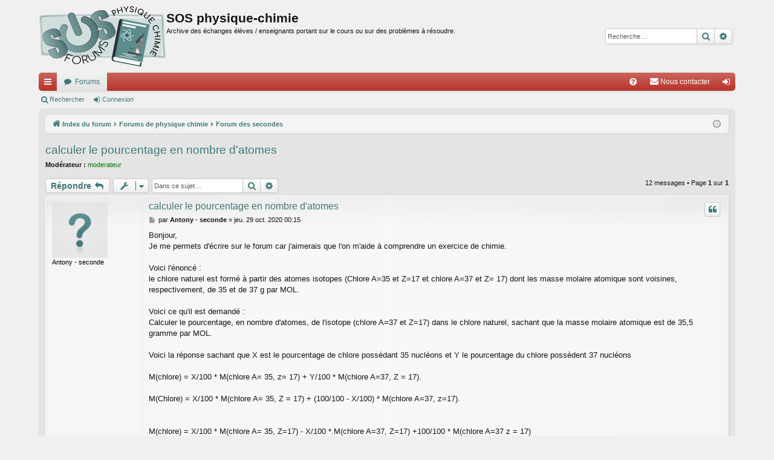

--- FILE ---
content_type: text/html; charset=UTF-8
request_url: https://sosphysique.ac-poitiers.fr/viewtopic.php?p=49414&sid=7eee5ef14ceca70e68f4ee61bf93fbdc
body_size: 44567
content:
<!DOCTYPE html>
<html dir="ltr" lang="fr">
<head>
<meta charset="utf-8" />
<meta http-equiv="X-UA-Compatible" content="IE=edge" />
<meta name="viewport" content="width=device-width, initial-scale=1" />

<title>calculer le pourcentage en nombre d'atomes - SOS physique-chimie</title>





	<link rel="canonical" href="https://sosphysique.ac-poitiers.fr/viewtopic.php?t=7884">


<link href="./assets/css/font-awesome.min.css?assets_version=41" rel="stylesheet">
<link href="./styles/sosphysique/theme/stylesheet.css?assets_version=41" rel="stylesheet">




<!--[if lte IE 9]>
	<link href="./styles/sosphysique/theme/tweaks.css?assets_version=41" rel="stylesheet">
<![endif]-->




<script type="text/javascript" src="https://cdn.mathjax.org/mathjax/latest/MathJax.js?config=TeX-AMS_HTML"></script><!-- APM + -->
<script>
function addLoadEvent(func) {  /* APM + */ 
	var oldonload=window.onload; 
	if(typeof window.onload!='function') { 
		window.onload=func; 
	} else { 
		window.onload=function() { 
			if(oldonload) { 
				oldonload(); 
			} 
			func(); 
		} 
	} 
}
// chargement dynamique une seule fois du script APM +
var loadedScript=new Array();
function ap_loadscript(url) {
	if(loadedScript.indexOf(url)==-1) {
		loadedScript.push(url);
		var e=document.createElement("script");
		e.src=url;
		e.type="text/javascript";
		document.getElementsByTagName("head")[0].appendChild(e);
	}
}
</script>
</head>
<body id="phpbb" class="nojs notouch section-viewtopic ltr " data-online-text="En ligne">


	<a id="top" class="top-anchor" accesskey="t"></a>
	<div id="page-header" class="page-width">
		<div class="headerbar" role="banner">
					<div class="inner">

			<div id="site-description" class="site-description">
				<a id="logo" class="logo" href="./index.php?sid=0da78ec8e41c3d64ef9b52c1b9e9faa5" title="Index du forum"><img src="./styles/sosphysique/theme/images/logo.png" data-src-hd="./styles/sosphysique/theme/images/logo.png" alt="SOS physique-chimie"/></a>
				<p class="sitename">SOS physique-chimie</p>
				<p>Archive des échanges élèves / enseignants portant sur le cours ou sur des problèmes à résoudre.</p>
				<p class="skiplink"><a href="#start_here">Vers le contenu</a></p>
			</div>

															<div id="search-box" class="search-box search-header" role="search">
				<form action="./search.php?sid=0da78ec8e41c3d64ef9b52c1b9e9faa5" method="get" id="search">
				<fieldset>
					<input name="keywords" id="keywords" type="search" maxlength="128" title="Recherche par mots-clés" class="inputbox search tiny" size="20" value="" placeholder="Recherche…" />
					<button class="button button-search" type="submit" title="Rechercher">
						<i class="icon fa-search fa-fw" aria-hidden="true"></i><span class="sr-only">Rechercher</span>
					</button>
					<a href="./search.php?sid=0da78ec8e41c3d64ef9b52c1b9e9faa5" class="button button-search-end" title="Recherche avancée">
						<i class="icon fa-cog fa-fw" aria-hidden="true"></i><span class="sr-only">Recherche avancée</span>
					</a>
					<input type="hidden" name="sid" value="0da78ec8e41c3d64ef9b52c1b9e9faa5" />

				</fieldset>
				</form>
			</div>
									
			</div>
					</div>


				


<div class="navbar tabbed not-static" role="navigation">
	<div class="inner page-width">
		<div class="nav-tabs" data-current-page="viewtopic">
			<ul class="leftside">
				<li id="quick-links" class="quick-links tab responsive-menu dropdown-container">
					<a href="#" class="nav-link dropdown-trigger">Accès rapide</a>
					<div class="dropdown">
						<div class="pointer"><div class="pointer-inner"></div></div>
						<ul class="dropdown-contents" role="menu">
								
			<li class="separator"></li>
													<li>
								<a href="./search.php?search_id=unanswered&amp;sid=0da78ec8e41c3d64ef9b52c1b9e9faa5" role="menuitem">
									<i class="icon fa-file-o fa-fw icon-gray" aria-hidden="true"></i><span>Sujets sans réponse</span>
								</a>
							</li>
							<li>
								<a href="./search.php?search_id=active_topics&amp;sid=0da78ec8e41c3d64ef9b52c1b9e9faa5" role="menuitem">
									<i class="icon fa-file-o fa-fw icon-blue" aria-hidden="true"></i><span>Sujets actifs</span>
								</a>
							</li>
							<li class="separator"></li>
							<li>
								<a href="./search.php?sid=0da78ec8e41c3d64ef9b52c1b9e9faa5" role="menuitem">
									<i class="icon fa-search fa-fw" aria-hidden="true"></i><span>Rechercher</span>
								</a>
							</li>	
	
													</ul>
					</div>
				</li>
												<li class="tab forums selected" data-responsive-class="small-icon icon-forums">
					<a class="nav-link" href="./index.php?sid=0da78ec8e41c3d64ef9b52c1b9e9faa5">Forums</a>
				</li>
											</ul>
			<ul class="rightside" role="menu">
								<li class="tab faq" data-select-match="faq" data-responsive-class="small-icon icon-faq">
					<a class="nav-link" href="/app.php/help/faq?sid=0da78ec8e41c3d64ef9b52c1b9e9faa5" rel="help" title="Foire aux questions (Questions posées fréquemment)" role="menuitem">
						<i class="icon fa-question-circle fa-fw" aria-hidden="true"></i><span>FAQ</span>
					</a>
				</li>
					<li class="" data-last-responsive="true">
		<a href="/app.php/contactadmin?sid=0da78ec8e41c3d64ef9b52c1b9e9faa5" role="menuitem">
			<i class="icon fa-envelope fa-fw" aria-hidden="true"></i><span>Nous contacter</span>
		</a>
	</li>
																					<li class="tab login"  data-skip-responsive="true" data-select-match="login"><a class="nav-link" href="./ucp.php?mode=login&amp;sid=0da78ec8e41c3d64ef9b52c1b9e9faa5" title="Connexion" accesskey="x" role="menuitem">Connexion</a></li>
																	</ul>
		</div>
	</div>
</div>

<div class="navbar secondary">
	<ul role="menubar">
											<li class="small-icon icon-search"><a href="./search.php?sid=0da78ec8e41c3d64ef9b52c1b9e9faa5">Rechercher</a></li>
														<li class="small-icon icon-login"><a href="./ucp.php?mode=login&amp;sid=0da78ec8e41c3d64ef9b52c1b9e9faa5" title="Connexion">Connexion</a></li>
									
			</ul>
</div>

	</div>

<div id="wrap" class="page-width">

	
	<a id="start_here" class="top-anchor"></a>
	<div id="page-body" class="page-body" role="main">
		<div class="navbar">
	<ul id="nav-breadcrumbs" class="nav-breadcrumbs linklist navlinks" role="menubar">
								<li class="breadcrumbs" itemscope itemtype="http://schema.org/BreadcrumbList">
									<span class="crumb" itemtype="http://schema.org/ListItem" itemprop="itemListElement" itemscope><a href="./index.php?sid=0da78ec8e41c3d64ef9b52c1b9e9faa5" accesskey="h" data-navbar-reference="index" itemtype="https://schema.org/Thing" itemprop="item"><i class="icon fa-home fa-fw"></i><span itemprop="name">Index du forum</span></a><meta itemprop="position" content="1" /></span>
											<span class="crumb"  itemtype="http://schema.org/ListItem" itemprop="itemListElement" itemscope data-forum-id="7"><a href="./viewforum.php?f=7&amp;sid=0da78ec8e41c3d64ef9b52c1b9e9faa5" itemtype="https://schema.org/Thing" itemprop="item"><span itemprop="name">Forums de physique chimie</span></a><meta itemprop="position" content="2" /></span>
															<span class="crumb"  itemtype="http://schema.org/ListItem" itemprop="itemListElement" itemscope data-forum-id="1"><a href="./viewforum.php?f=1&amp;sid=0da78ec8e41c3d64ef9b52c1b9e9faa5" itemtype="https://schema.org/Thing" itemprop="item"><span itemprop="name">Forum des secondes</span></a><meta itemprop="position" content="3" /></span>
												</li>
		
					<li class="rightside responsive-search">
				<a href="./search.php?sid=0da78ec8e41c3d64ef9b52c1b9e9faa5" title="Voir les options de recherche avancée" role="menuitem">
					<i class="icon fa-search fa-fw" aria-hidden="true"></i><span class="sr-only">Rechercher</span>
				</a>
			</li>
				<li class="rightside dropdown-container icon-only">
			<a href="#" class="dropdown-trigger time" title="Nous sommes le mer. 12 nov. 2025 20:37"><i class="fa fa-clock-o"></i></a>
			<div class="dropdown">
				<div class="pointer"><div class="pointer-inner"></div></div>
				<ul class="dropdown-contents">
					<li>Nous sommes le mer. 12 nov. 2025 20:37</li>
					<li>Heures au format <span title="Europe/Paris">UTC+01:00</span></li>
				</ul>
			</div>
		</li>
	</ul>
</div>

		
		
<h2 class="topic-title"><a href="./viewtopic.php?f=1&amp;t=7884&amp;sid=0da78ec8e41c3d64ef9b52c1b9e9faa5">calculer le pourcentage en nombre d'atomes</a></h2>
<!-- NOTE: remove the style="display: none" when you want to have the forum description on the topic body -->
<div style="display: none !important;">Retrouver tous les sujets résolus.<br /></div>
<p>
	<strong>Modérateur :</strong> <a style="color:#007900;" href="./memberlist.php?mode=group&amp;g=9&amp;sid=0da78ec8e41c3d64ef9b52c1b9e9faa5">moderateur</a>
</p>


<div class="action-bar bar-top">
	
	<a href="./posting.php?mode=reply&amp;f=1&amp;t=7884&amp;sid=0da78ec8e41c3d64ef9b52c1b9e9faa5" class="button" title="Répondre">
			<span>Répondre</span> <i class="icon fa-reply fa-fw" aria-hidden="true"></i>
	</a><!-- APM + -->
	
			<div class="dropdown-container dropdown-button-control topic-tools">
		<span title="Outils de sujet" class="button button-secondary dropdown-trigger dropdown-select">
			<i class="icon fa-wrench fa-fw" aria-hidden="true"></i>
			<span class="caret"><i class="icon fa-sort-down fa-fw" aria-hidden="true"></i></span>
		</span>
		<div class="dropdown">
			<div class="pointer"><div class="pointer-inner"></div></div>
			<ul class="dropdown-contents">
																												<li>
					<a href="./viewtopic.php?f=1&amp;t=7884&amp;sid=0da78ec8e41c3d64ef9b52c1b9e9faa5&amp;view=print" title="Imprimer le sujet" accesskey="p">
						<i class="icon fa-print fa-fw" aria-hidden="true"></i><span>Imprimer le sujet</span>
					</a>
				</li>
											</ul>
		</div>
	</div>
	
			<div class="search-box" role="search">
			<form method="get" id="topic-search" action="./search.php?sid=0da78ec8e41c3d64ef9b52c1b9e9faa5">
			<fieldset>
				<input class="inputbox search tiny"  type="search" name="keywords" id="search_keywords" size="20" placeholder="Dans ce sujet…" />
				<button class="button button-search" type="submit" title="Rechercher">
					<i class="icon fa-search fa-fw" aria-hidden="true"></i><span class="sr-only">Rechercher</span>
				</button>
				<a href="./search.php?sid=0da78ec8e41c3d64ef9b52c1b9e9faa5" class="button button-search-end" title="Recherche avancée">
					<i class="icon fa-cog fa-fw" aria-hidden="true"></i><span class="sr-only">Recherche avancée</span>
				</a>
				<input type="hidden" name="t" value="7884" />
<input type="hidden" name="sf" value="msgonly" />
<input type="hidden" name="sid" value="0da78ec8e41c3d64ef9b52c1b9e9faa5" />

			</fieldset>
			</form>
		</div>
	
			<div class="pagination">
			12 messages
							&bull; Page <strong>1</strong> sur <strong>1</strong>
					</div>
		</div>




			<div id="p49410" class="post has-profile bg2">
		<div class="inner">

		<dl class="postprofile" id="profile49410">
			<dt class="no-profile-rank no-avatar">
				<div class="avatar-container">
																			</div>
								<strong><span class="username">Antony - seconde</span></strong>							</dt>

									
						
		
						
						
		</dl>

		<div class="postbody">
						<div id="post_content49410">

						<h3 class="first"><a href="#p49410">calculer le pourcentage en nombre d'atomes</a></h3>

													<ul class="post-buttons">
																																									<li>
							<a href="./posting.php?mode=quote&amp;f=1&amp;p=49410&amp;sid=0da78ec8e41c3d64ef9b52c1b9e9faa5" title="Répondre en citant le message" class="button button-icon-only">
								<i class="icon fa-quote-left fa-fw" aria-hidden="true"></i><span class="sr-only">Citer</span>
							</a>
						</li>
														</ul>
							
						<p class="author">
									<a class="unread" href="./viewtopic.php?p=49410&amp;sid=0da78ec8e41c3d64ef9b52c1b9e9faa5#p49410" title="Message">
						<i class="icon fa-file fa-fw icon-lightgray icon-md" aria-hidden="true"></i><span class="sr-only">Message</span>
					</a>
								<span class="responsive-hide">par <strong><span class="username">Antony - seconde</span></strong> &raquo; </span>jeu. 29 oct. 2020 00:15
			</p>
			
			
			
			<div class="content">Bonjour, <br>
Je me permets d'écrire sur le forum car j'aimerais que l'on m'aide à comprendre un exercice de chimie.<br>
<br>
Voici l'énoncé :<br>
le chlore naturel est formé à partir des atomes isotopes (Chlore A=35 et Z=17  et chlore A=37 et Z= 17) dont les masse molaire atomique sont voisines, respectivement, de 35 et de 37 g par MOL. <br>
<br>
Voici ce qu'il est demandé : <br>
Calculer le pourcentage, en nombre d'atomes, de l'isotope (chlore A=37 et Z=17) dans le chlore naturel, sachant que la masse molaire atomique est de 35,5 gramme par MOL.<br>
<br>
Voici la réponse sachant que X est le pourcentage de chlore possédant 35 nucléons et Y le pourcentage du chlore possèdent 37 nucléons<br>
<br>
M(chlore) = X/100 * M(chlore A= 35, z= 17) + Y/100 * M(chlore A=37, Z = 17).<br>
<br>
M(Chlore) =  X/100 * M(chlore A= 35, Z = 17) + (100/100 - X/100) * M(chlore A=37, z=17).<br>
<br>
<br>
M(chlore) = X/100 * M(chlore A= 35, Z=17) - X/100 *.M(chlore A=37, Z=17) +100/100 * M(chlore A=37  z = 17)<br>
<br>
X/100 = M(chlore) - M(chlore A=37, Z = 17) / M(chlore A=35, Z = 17) - M(chlore A=37, Z = 17)<br>
<br>
X/100 = 35,5 - 37 / 35-37 = 0,75. Donc x=75% et y= 25%.<br>
<br>
Le pourcentage, un nombre d'atomes, de l'isotope (chlore A=37, Z = 17) dans le chlore naturel est 25%.<br>
<br>
<br>
Voilà pour l'énoncé et la réponse, je ne comprends strictement rien au calcul, si quelqu'un pourrait m'éclairer, ça serait formidable.<br>
<br>
Merci beaucoup.</div>

			
			
									
									
						</div>

		</div>

		</div>
				<div class="back2top">
						<a href="#top" class="top" title="Haut">
				<i class="icon fa-chevron-circle-up fa-fw icon-gray" aria-hidden="true"></i>
				<span class="sr-only">Haut</span>
			</a>
					</div>
			</div>

				<div id="p49412" class="post has-profile bg1">
		<div class="inner">

		<dl class="postprofile" id="profile49412">
			<dt class="no-profile-rank no-avatar">
				<div class="avatar-container">
																			</div>
								<a href="./memberlist.php?mode=viewprofile&amp;u=12&amp;sid=0da78ec8e41c3d64ef9b52c1b9e9faa5" style="color: #007900;" class="username-coloured">SoS(3)</a>							</dt>

									
		<dd class="profile-posts"><strong>Messages :</strong> <a href="./search.php?author_id=12&amp;sr=posts&amp;sid=0da78ec8e41c3d64ef9b52c1b9e9faa5">2156</a></dd>		<dd class="profile-joined"><strong>Enregistré le :</strong> mer. 17 oct. 2007 12:33</dd>		
		
						
						
		</dl>

		<div class="postbody">
						<div id="post_content49412">

						<h3 ><a href="#p49412">Re: calculer le pourcentage en nombre d'atomes</a></h3>

													<ul class="post-buttons">
																																									<li>
							<a href="./posting.php?mode=quote&amp;f=1&amp;p=49412&amp;sid=0da78ec8e41c3d64ef9b52c1b9e9faa5" title="Répondre en citant le message" class="button button-icon-only">
								<i class="icon fa-quote-left fa-fw" aria-hidden="true"></i><span class="sr-only">Citer</span>
							</a>
						</li>
														</ul>
							
						<p class="author">
									<a class="unread" href="./viewtopic.php?p=49412&amp;sid=0da78ec8e41c3d64ef9b52c1b9e9faa5#p49412" title="Message">
						<i class="icon fa-file fa-fw icon-lightgray icon-md" aria-hidden="true"></i><span class="sr-only">Message</span>
					</a>
								<span class="responsive-hide">par <strong><a href="./memberlist.php?mode=viewprofile&amp;u=12&amp;sid=0da78ec8e41c3d64ef9b52c1b9e9faa5" style="color: #007900;" class="username-coloured">SoS(3)</a></strong> &raquo; </span>jeu. 29 oct. 2020 09:02
			</p>
			
			
			
			<div class="content">Bonjour Antony<br>
il manque une parenthèse au dénominateur dans la dernière expression.<br>
Que ne comprenez vous pas exactement ?</div>

			
			
									
									
						</div>

		</div>

		</div>
				<div class="back2top">
						<a href="#top" class="top" title="Haut">
				<i class="icon fa-chevron-circle-up fa-fw icon-gray" aria-hidden="true"></i>
				<span class="sr-only">Haut</span>
			</a>
					</div>
			</div>

				<div id="p49414" class="post has-profile bg2">
		<div class="inner">

		<dl class="postprofile" id="profile49414">
			<dt class="no-profile-rank no-avatar">
				<div class="avatar-container">
																			</div>
								<strong><span class="username">Antony seconde</span></strong>							</dt>

									
						
		
						
						
		</dl>

		<div class="postbody">
						<div id="post_content49414">

						<h3 ><a href="#p49414">Re: calculer le pourcentage en nombre d'atomes</a></h3>

													<ul class="post-buttons">
																																									<li>
							<a href="./posting.php?mode=quote&amp;f=1&amp;p=49414&amp;sid=0da78ec8e41c3d64ef9b52c1b9e9faa5" title="Répondre en citant le message" class="button button-icon-only">
								<i class="icon fa-quote-left fa-fw" aria-hidden="true"></i><span class="sr-only">Citer</span>
							</a>
						</li>
														</ul>
							
						<p class="author">
									<a class="unread" href="./viewtopic.php?p=49414&amp;sid=0da78ec8e41c3d64ef9b52c1b9e9faa5#p49414" title="Message">
						<i class="icon fa-file fa-fw icon-lightgray icon-md" aria-hidden="true"></i><span class="sr-only">Message</span>
					</a>
								<span class="responsive-hide">par <strong><span class="username">Antony seconde</span></strong> &raquo; </span>jeu. 29 oct. 2020 12:25
			</p>
			
			
			
			<div class="content">Je n'arrive pas à comprendre tout les calculs, je crois que j'aurais besoin que l'on m'explique étape par étape comment répondre à cette question, savoir comment je dois m'y prendre.<br>
<br>
Merci d'avance.<br>
<br>
<br>
Antony.</div>

			
			
									
									
						</div>

		</div>

		</div>
				<div class="back2top">
						<a href="#top" class="top" title="Haut">
				<i class="icon fa-chevron-circle-up fa-fw icon-gray" aria-hidden="true"></i>
				<span class="sr-only">Haut</span>
			</a>
					</div>
			</div>

				<div id="p49415" class="post has-profile bg1">
		<div class="inner">

		<dl class="postprofile" id="profile49415">
			<dt class="no-profile-rank no-avatar">
				<div class="avatar-container">
																			</div>
								<a href="./memberlist.php?mode=viewprofile&amp;u=12&amp;sid=0da78ec8e41c3d64ef9b52c1b9e9faa5" style="color: #007900;" class="username-coloured">SoS(3)</a>							</dt>

									
		<dd class="profile-posts"><strong>Messages :</strong> <a href="./search.php?author_id=12&amp;sr=posts&amp;sid=0da78ec8e41c3d64ef9b52c1b9e9faa5">2156</a></dd>		<dd class="profile-joined"><strong>Enregistré le :</strong> mer. 17 oct. 2007 12:33</dd>		
		
						
						
		</dl>

		<div class="postbody">
						<div id="post_content49415">

						<h3 ><a href="#p49415">Re: calculer le pourcentage en nombre d'atomes</a></h3>

													<ul class="post-buttons">
																																									<li>
							<a href="./posting.php?mode=quote&amp;f=1&amp;p=49415&amp;sid=0da78ec8e41c3d64ef9b52c1b9e9faa5" title="Répondre en citant le message" class="button button-icon-only">
								<i class="icon fa-quote-left fa-fw" aria-hidden="true"></i><span class="sr-only">Citer</span>
							</a>
						</li>
														</ul>
							
						<p class="author">
									<a class="unread" href="./viewtopic.php?p=49415&amp;sid=0da78ec8e41c3d64ef9b52c1b9e9faa5#p49415" title="Message">
						<i class="icon fa-file fa-fw icon-lightgray icon-md" aria-hidden="true"></i><span class="sr-only">Message</span>
					</a>
								<span class="responsive-hide">par <strong><a href="./memberlist.php?mode=viewprofile&amp;u=12&amp;sid=0da78ec8e41c3d64ef9b52c1b9e9faa5" style="color: #007900;" class="username-coloured">SoS(3)</a></strong> &raquo; </span>jeu. 29 oct. 2020 13:46
			</p>
			
			
			
			<div class="content">alors vous x% d'atomes Cl35 et (100-x)% d'atomes Cl37. Est ce que vous comprenez ?</div>

			
			
									
									
						</div>

		</div>

		</div>
				<div class="back2top">
						<a href="#top" class="top" title="Haut">
				<i class="icon fa-chevron-circle-up fa-fw icon-gray" aria-hidden="true"></i>
				<span class="sr-only">Haut</span>
			</a>
					</div>
			</div>

				<div id="p49416" class="post has-profile bg2">
		<div class="inner">

		<dl class="postprofile" id="profile49416">
			<dt class="no-profile-rank no-avatar">
				<div class="avatar-container">
																			</div>
								<strong><span class="username">seconde Antony</span></strong>							</dt>

									
						
		
						
						
		</dl>

		<div class="postbody">
						<div id="post_content49416">

						<h3 ><a href="#p49416">Re: calculer le pourcentage en nombre d'atomes</a></h3>

													<ul class="post-buttons">
																																									<li>
							<a href="./posting.php?mode=quote&amp;f=1&amp;p=49416&amp;sid=0da78ec8e41c3d64ef9b52c1b9e9faa5" title="Répondre en citant le message" class="button button-icon-only">
								<i class="icon fa-quote-left fa-fw" aria-hidden="true"></i><span class="sr-only">Citer</span>
							</a>
						</li>
														</ul>
							
						<p class="author">
									<a class="unread" href="./viewtopic.php?p=49416&amp;sid=0da78ec8e41c3d64ef9b52c1b9e9faa5#p49416" title="Message">
						<i class="icon fa-file fa-fw icon-lightgray icon-md" aria-hidden="true"></i><span class="sr-only">Message</span>
					</a>
								<span class="responsive-hide">par <strong><span class="username">seconde Antony</span></strong> &raquo; </span>jeu. 29 oct. 2020 15:15
			</p>
			
			
			
			<div class="content">Je comprends effectivement qu'est ce que X mais par exemple je ne comprends pas pourquoi on fait 100-x pour trouver Y</div>

			
			
									
									
						</div>

		</div>

		</div>
				<div class="back2top">
						<a href="#top" class="top" title="Haut">
				<i class="icon fa-chevron-circle-up fa-fw icon-gray" aria-hidden="true"></i>
				<span class="sr-only">Haut</span>
			</a>
					</div>
			</div>

				<div id="p49417" class="post has-profile bg1">
		<div class="inner">

		<dl class="postprofile" id="profile49417">
			<dt class="no-profile-rank no-avatar">
				<div class="avatar-container">
																			</div>
								<a href="./memberlist.php?mode=viewprofile&amp;u=12&amp;sid=0da78ec8e41c3d64ef9b52c1b9e9faa5" style="color: #007900;" class="username-coloured">SoS(3)</a>							</dt>

									
		<dd class="profile-posts"><strong>Messages :</strong> <a href="./search.php?author_id=12&amp;sr=posts&amp;sid=0da78ec8e41c3d64ef9b52c1b9e9faa5">2156</a></dd>		<dd class="profile-joined"><strong>Enregistré le :</strong> mer. 17 oct. 2007 12:33</dd>		
		
						
						
		</dl>

		<div class="postbody">
						<div id="post_content49417">

						<h3 ><a href="#p49417">Re: calculer le pourcentage en nombre d'atomes</a></h3>

													<ul class="post-buttons">
																																									<li>
							<a href="./posting.php?mode=quote&amp;f=1&amp;p=49417&amp;sid=0da78ec8e41c3d64ef9b52c1b9e9faa5" title="Répondre en citant le message" class="button button-icon-only">
								<i class="icon fa-quote-left fa-fw" aria-hidden="true"></i><span class="sr-only">Citer</span>
							</a>
						</li>
														</ul>
							
						<p class="author">
									<a class="unread" href="./viewtopic.php?p=49417&amp;sid=0da78ec8e41c3d64ef9b52c1b9e9faa5#p49417" title="Message">
						<i class="icon fa-file fa-fw icon-lightgray icon-md" aria-hidden="true"></i><span class="sr-only">Message</span>
					</a>
								<span class="responsive-hide">par <strong><a href="./memberlist.php?mode=viewprofile&amp;u=12&amp;sid=0da78ec8e41c3d64ef9b52c1b9e9faa5" style="color: #007900;" class="username-coloured">SoS(3)</a></strong> &raquo; </span>jeu. 29 oct. 2020 15:38
			</p>
			
			
			
			<div class="content">Dans un échantillon comportant 2 sortes d'objets différents, si vous  avez 20 % de l'un alors vous 80%=(100-20)% de l'autre.</div>

			
			
									
									
						</div>

		</div>

		</div>
				<div class="back2top">
						<a href="#top" class="top" title="Haut">
				<i class="icon fa-chevron-circle-up fa-fw icon-gray" aria-hidden="true"></i>
				<span class="sr-only">Haut</span>
			</a>
					</div>
			</div>

				<div id="p49418" class="post has-profile bg2">
		<div class="inner">

		<dl class="postprofile" id="profile49418">
			<dt class="no-profile-rank no-avatar">
				<div class="avatar-container">
																			</div>
								<strong><span class="username">Antony seconde</span></strong>							</dt>

									
						
		
						
						
		</dl>

		<div class="postbody">
						<div id="post_content49418">

						<h3 ><a href="#p49418">Re: calculer le pourcentage en nombre d'atomes</a></h3>

													<ul class="post-buttons">
																																									<li>
							<a href="./posting.php?mode=quote&amp;f=1&amp;p=49418&amp;sid=0da78ec8e41c3d64ef9b52c1b9e9faa5" title="Répondre en citant le message" class="button button-icon-only">
								<i class="icon fa-quote-left fa-fw" aria-hidden="true"></i><span class="sr-only">Citer</span>
							</a>
						</li>
														</ul>
							
						<p class="author">
									<a class="unread" href="./viewtopic.php?p=49418&amp;sid=0da78ec8e41c3d64ef9b52c1b9e9faa5#p49418" title="Message">
						<i class="icon fa-file fa-fw icon-lightgray icon-md" aria-hidden="true"></i><span class="sr-only">Message</span>
					</a>
								<span class="responsive-hide">par <strong><span class="username">Antony seconde</span></strong> &raquo; </span>jeu. 29 oct. 2020 18:50
			</p>
			
			
			
			<div class="content">Je comprends ce que vous me dites mais malheureusement, je n'y comprends toujours rien au calcul. Est ce qu'il aurait une formule dans toute ses formules qui me mènerait au résultat ? Je vous avoue être totalement perdu.... Merci d'avance.</div>

			
			
									
									
						</div>

		</div>

		</div>
				<div class="back2top">
						<a href="#top" class="top" title="Haut">
				<i class="icon fa-chevron-circle-up fa-fw icon-gray" aria-hidden="true"></i>
				<span class="sr-only">Haut</span>
			</a>
					</div>
			</div>

				<div id="p49420" class="post has-profile bg1">
		<div class="inner">

		<dl class="postprofile" id="profile49420">
			<dt class="no-profile-rank no-avatar">
				<div class="avatar-container">
																			</div>
								<a href="./memberlist.php?mode=viewprofile&amp;u=12&amp;sid=0da78ec8e41c3d64ef9b52c1b9e9faa5" style="color: #007900;" class="username-coloured">SoS(3)</a>							</dt>

									
		<dd class="profile-posts"><strong>Messages :</strong> <a href="./search.php?author_id=12&amp;sr=posts&amp;sid=0da78ec8e41c3d64ef9b52c1b9e9faa5">2156</a></dd>		<dd class="profile-joined"><strong>Enregistré le :</strong> mer. 17 oct. 2007 12:33</dd>		
		
						
						
		</dl>

		<div class="postbody">
						<div id="post_content49420">

						<h3 ><a href="#p49420">Re: calculer le pourcentage en nombre d'atomes</a></h3>

													<ul class="post-buttons">
																																									<li>
							<a href="./posting.php?mode=quote&amp;f=1&amp;p=49420&amp;sid=0da78ec8e41c3d64ef9b52c1b9e9faa5" title="Répondre en citant le message" class="button button-icon-only">
								<i class="icon fa-quote-left fa-fw" aria-hidden="true"></i><span class="sr-only">Citer</span>
							</a>
						</li>
														</ul>
							
						<p class="author">
									<a class="unread" href="./viewtopic.php?p=49420&amp;sid=0da78ec8e41c3d64ef9b52c1b9e9faa5#p49420" title="Message">
						<i class="icon fa-file fa-fw icon-lightgray icon-md" aria-hidden="true"></i><span class="sr-only">Message</span>
					</a>
								<span class="responsive-hide">par <strong><a href="./memberlist.php?mode=viewprofile&amp;u=12&amp;sid=0da78ec8e41c3d64ef9b52c1b9e9faa5" style="color: #007900;" class="username-coloured">SoS(3)</a></strong> &raquo; </span>ven. 30 oct. 2020 08:59
			</p>
			
			
			
			<div class="content">Donc si vous avez compris , on avance . Non il n'y a pas vraiment de formule mais plutôt du raisonnement.<br>
Vous avez donc x% qui a une masse de M(35) et (100-x)ù qui a une masse de M(37).<br>
Donc M = xM(35) + (100-x).M(37) . Ensuite il s'agit de la résolution d'une équation : il faut pour cela isoler x. A ce stade vous pouvez remplacer les M par leurs valeurs numériques si vous préférez.</div>

			
			
									
									
						</div>

		</div>

		</div>
				<div class="back2top">
						<a href="#top" class="top" title="Haut">
				<i class="icon fa-chevron-circle-up fa-fw icon-gray" aria-hidden="true"></i>
				<span class="sr-only">Haut</span>
			</a>
					</div>
			</div>

				<div id="p51405" class="post has-profile bg2">
		<div class="inner">

		<dl class="postprofile" id="profile51405">
			<dt class="no-profile-rank no-avatar">
				<div class="avatar-container">
																			</div>
								<strong><span class="username">Ruth,scientifique</span></strong>							</dt>

									
						
		
						
						
		</dl>

		<div class="postbody">
						<div id="post_content51405">

						<h3 ><a href="#p51405">Re: calculer le pourcentage en nombre d'atomes</a></h3>

													<ul class="post-buttons">
																																									<li>
							<a href="./posting.php?mode=quote&amp;f=1&amp;p=51405&amp;sid=0da78ec8e41c3d64ef9b52c1b9e9faa5" title="Répondre en citant le message" class="button button-icon-only">
								<i class="icon fa-quote-left fa-fw" aria-hidden="true"></i><span class="sr-only">Citer</span>
							</a>
						</li>
														</ul>
							
						<p class="author">
									<a class="unread" href="./viewtopic.php?p=51405&amp;sid=0da78ec8e41c3d64ef9b52c1b9e9faa5#p51405" title="Message">
						<i class="icon fa-file fa-fw icon-lightgray icon-md" aria-hidden="true"></i><span class="sr-only">Message</span>
					</a>
								<span class="responsive-hide">par <strong><span class="username">Ruth,scientifique</span></strong> &raquo; </span>jeu. 28 sept. 2023 18:13
			</p>
			
			
			
			<div class="content">L'élément B a comme masse atomique 10,81 u.m.a. il est composé de deux isotopes ¹⁰B et¹¹B. Comment calculer leur abondance isotopique</div>

			
			
									
									
						</div>

		</div>

		</div>
				<div class="back2top">
						<a href="#top" class="top" title="Haut">
				<i class="icon fa-chevron-circle-up fa-fw icon-gray" aria-hidden="true"></i>
				<span class="sr-only">Haut</span>
			</a>
					</div>
			</div>

				<div id="p51406" class="post has-profile bg1">
		<div class="inner">

		<dl class="postprofile" id="profile51406">
			<dt class="no-profile-rank no-avatar">
				<div class="avatar-container">
																			</div>
								<a href="./memberlist.php?mode=viewprofile&amp;u=243&amp;sid=0da78ec8e41c3d64ef9b52c1b9e9faa5" style="color: #007900;" class="username-coloured">SoS(10)</a>							</dt>

									
		<dd class="profile-posts"><strong>Messages :</strong> <a href="./search.php?author_id=243&amp;sr=posts&amp;sid=0da78ec8e41c3d64ef9b52c1b9e9faa5">339</a></dd>		<dd class="profile-joined"><strong>Enregistré le :</strong> lun. 8 déc. 2014 10:14</dd>		
		
						
						
		</dl>

		<div class="postbody">
						<div id="post_content51406">

						<h3 ><a href="#p51406">Re: calculer le pourcentage en nombre d'atomes</a></h3>

													<ul class="post-buttons">
																																									<li>
							<a href="./posting.php?mode=quote&amp;f=1&amp;p=51406&amp;sid=0da78ec8e41c3d64ef9b52c1b9e9faa5" title="Répondre en citant le message" class="button button-icon-only">
								<i class="icon fa-quote-left fa-fw" aria-hidden="true"></i><span class="sr-only">Citer</span>
							</a>
						</li>
														</ul>
							
						<p class="author">
									<a class="unread" href="./viewtopic.php?p=51406&amp;sid=0da78ec8e41c3d64ef9b52c1b9e9faa5#p51406" title="Message">
						<i class="icon fa-file fa-fw icon-lightgray icon-md" aria-hidden="true"></i><span class="sr-only">Message</span>
					</a>
								<span class="responsive-hide">par <strong><a href="./memberlist.php?mode=viewprofile&amp;u=243&amp;sid=0da78ec8e41c3d64ef9b52c1b9e9faa5" style="color: #007900;" class="username-coloured">SoS(10)</a></strong> &raquo; </span>jeu. 28 sept. 2023 23:14
			</p>
			
			
			
			<div class="content">Votre élément B (bore) existe sous la forme de deux isotopes, B(10) de masse atomique 10 uma  et B(11) de masse atomique 11 uma<br>
<br>
Commencez votre raisonnement en posant qu'il y a une abondance x% de B(10) et (100-x)% de B(11).<br>
<br>
Ecrivez ensuite que la masse atomique de l'élément B prend en compte pour x% la masse atomique de B(10)  et pour (100-x)% la masse atomique de B(11)<br>
<br>
Je vous aiderai ensuite si besoin</div>

			
			
									
									
						</div>

		</div>

		</div>
				<div class="back2top">
						<a href="#top" class="top" title="Haut">
				<i class="icon fa-chevron-circle-up fa-fw icon-gray" aria-hidden="true"></i>
				<span class="sr-only">Haut</span>
			</a>
					</div>
			</div>

				<div id="p51412" class="post has-profile bg2">
		<div class="inner">

		<dl class="postprofile" id="profile51412">
			<dt class="no-profile-rank no-avatar">
				<div class="avatar-container">
																			</div>
								<strong><span class="username">todoroki's teacup</span></strong>							</dt>

									
						
		
						
						
		</dl>

		<div class="postbody">
						<div id="post_content51412">

						<h3 ><a href="#p51412">Re: calculer le pourcentage en nombre d'atomes</a></h3>

													<ul class="post-buttons">
																																									<li>
							<a href="./posting.php?mode=quote&amp;f=1&amp;p=51412&amp;sid=0da78ec8e41c3d64ef9b52c1b9e9faa5" title="Répondre en citant le message" class="button button-icon-only">
								<i class="icon fa-quote-left fa-fw" aria-hidden="true"></i><span class="sr-only">Citer</span>
							</a>
						</li>
														</ul>
							
						<p class="author">
									<a class="unread" href="./viewtopic.php?p=51412&amp;sid=0da78ec8e41c3d64ef9b52c1b9e9faa5#p51412" title="Message">
						<i class="icon fa-file fa-fw icon-lightgray icon-md" aria-hidden="true"></i><span class="sr-only">Message</span>
					</a>
								<span class="responsive-hide">par <strong><span class="username">todoroki's teacup</span></strong> &raquo; </span>lun. 9 oct. 2023 23:35
			</p>
			
			
			
			<div class="content">Une équation je vois</div>

			
			
									
									
						</div>

		</div>

		</div>
				<div class="back2top">
						<a href="#top" class="top" title="Haut">
				<i class="icon fa-chevron-circle-up fa-fw icon-gray" aria-hidden="true"></i>
				<span class="sr-only">Haut</span>
			</a>
					</div>
			</div>

				<div id="p51419" class="post has-profile bg1">
		<div class="inner">

		<dl class="postprofile" id="profile51419">
			<dt class="no-profile-rank no-avatar">
				<div class="avatar-container">
																			</div>
								<strong><span class="username">Ruth,scientifique</span></strong>							</dt>

									
						
		
						
						
		</dl>

		<div class="postbody">
						<div id="post_content51419">

						<h3 ><a href="#p51419">Re: calculer le pourcentage en nombre d'atomes</a></h3>

													<ul class="post-buttons">
																																									<li>
							<a href="./posting.php?mode=quote&amp;f=1&amp;p=51419&amp;sid=0da78ec8e41c3d64ef9b52c1b9e9faa5" title="Répondre en citant le message" class="button button-icon-only">
								<i class="icon fa-quote-left fa-fw" aria-hidden="true"></i><span class="sr-only">Citer</span>
							</a>
						</li>
														</ul>
							
						<p class="author">
									<a class="unread" href="./viewtopic.php?p=51419&amp;sid=0da78ec8e41c3d64ef9b52c1b9e9faa5#p51419" title="Message">
						<i class="icon fa-file fa-fw icon-lightgray icon-md" aria-hidden="true"></i><span class="sr-only">Message</span>
					</a>
								<span class="responsive-hide">par <strong><span class="username">Ruth,scientifique</span></strong> &raquo; </span>mar. 17 oct. 2023 23:37
			</p>
			
			
			
			<div class="content"><span style="color:#004000">Merci pour le retour, j'ai bien compris l'<a href="https://formations-hypnoses.fr/" target="_blank" rel="noreferrer">exercice</a> maintenant.</span></div>

			
			
									
									
						</div>

		</div>

		</div>
				<div class="back2top">
						<a href="#top" class="top" title="Haut">
				<i class="icon fa-chevron-circle-up fa-fw icon-gray" aria-hidden="true"></i>
				<span class="sr-only">Haut</span>
			</a>
					</div>
			</div>

	

	<div class="action-bar bar-bottom">
	
	<a href="./posting.php?mode=reply&amp;f=1&amp;t=7884&amp;sid=0da78ec8e41c3d64ef9b52c1b9e9faa5" class="button" title="Répondre">
			<span>Répondre</span> <i class="icon fa-reply fa-fw" aria-hidden="true"></i>
	</a><!-- APM + -->
		
		<div class="dropdown-container dropdown-button-control topic-tools">
		<span title="Outils de sujet" class="button button-secondary dropdown-trigger dropdown-select">
			<i class="icon fa-wrench fa-fw" aria-hidden="true"></i>
			<span class="caret"><i class="icon fa-sort-down fa-fw" aria-hidden="true"></i></span>
		</span>
		<div class="dropdown">
			<div class="pointer"><div class="pointer-inner"></div></div>
			<ul class="dropdown-contents">
																												<li>
					<a href="./viewtopic.php?f=1&amp;t=7884&amp;sid=0da78ec8e41c3d64ef9b52c1b9e9faa5&amp;view=print" title="Imprimer le sujet" accesskey="p">
						<i class="icon fa-print fa-fw" aria-hidden="true"></i><span>Imprimer le sujet</span>
					</a>
				</li>
											</ul>
		</div>
	</div>

			<form method="post" action="./viewtopic.php?f=1&amp;t=7884&amp;sid=0da78ec8e41c3d64ef9b52c1b9e9faa5">
		<div class="dropdown-container dropdown-container-left dropdown-button-control sort-tools">
	<span title="Options d’affichage et de tri" class="button button-secondary dropdown-trigger dropdown-select">
		<i class="icon fa-sort-amount-asc fa-fw" aria-hidden="true"></i>
		<span class="caret"><i class="icon fa-sort-down fa-fw" aria-hidden="true"></i></span>
	</span>
	<div class="dropdown hidden">
		<div class="pointer"><div class="pointer-inner"></div></div>
		<div class="dropdown-contents">
			<fieldset class="display-options">
							<label>Afficher : <select name="st" id="st"><option value="0" selected="selected">Tous</option><option value="1">1 jour</option><option value="7">7 jours</option><option value="14">2 semaines</option><option value="30">1 mois</option><option value="90">3 mois</option><option value="180">6 mois</option><option value="365">1 an</option></select></label>
								<label>Trier par : <select name="sk" id="sk"><option value="a">Auteur</option><option value="t" selected="selected">Date</option><option value="s">Sujet</option></select></label>
				<label>Ordre : <select name="sd" id="sd"><option value="a" selected="selected">Croissant</option><option value="d">Décroissant</option></select></label>
								<hr class="dashed" />
				<input type="submit" class="button2" name="sort" value="Aller" />
						</fieldset>
		</div>
	</div>
</div>
		</form>
	
	
	
			<div class="pagination">
			12 messages
							&bull; Page <strong>1</strong> sur <strong>1</strong>
					</div>
	</div>


<div class="action-bar actions-jump">
		<p class="jumpbox-return">
		<a href="./viewforum.php?f=1&amp;sid=0da78ec8e41c3d64ef9b52c1b9e9faa5" class="left-box arrow-left" accesskey="r">
			<i class="icon fa-angle-left fa-fw icon-black" aria-hidden="true"></i><span>Retourner vers « Forum des secondes »</span>
		</a>
	</p>
	
		<div class="jumpbox dropdown-container dropdown-container-right dropdown-up dropdown-left dropdown-button-control" id="jumpbox">
			<span title="Aller à" class="button button-secondary dropdown-trigger dropdown-select">
				<span>Aller à</span>
				<span class="caret"><i class="icon fa-sort-down fa-fw" aria-hidden="true"></i></span>
			</span>
		<div class="dropdown">
			<div class="pointer"><div class="pointer-inner"></div></div>
			<ul class="dropdown-contents">
																				<li><a href="./viewforum.php?f=7&amp;sid=0da78ec8e41c3d64ef9b52c1b9e9faa5" class="jumpbox-cat-link"> <span> Forums de physique chimie</span></a></li>																<li><a href="./viewforum.php?f=1&amp;sid=0da78ec8e41c3d64ef9b52c1b9e9faa5" class="jumpbox-sub-link"><span class="spacer"></span> <span>&#8627; &nbsp; Forum des secondes</span></a></li>																<li><a href="./viewforum.php?f=3&amp;sid=0da78ec8e41c3d64ef9b52c1b9e9faa5" class="jumpbox-sub-link"><span class="spacer"></span> <span>&#8627; &nbsp; Forum des premières</span></a></li>																<li><a href="./viewforum.php?f=5&amp;sid=0da78ec8e41c3d64ef9b52c1b9e9faa5" class="jumpbox-sub-link"><span class="spacer"></span> <span>&#8627; &nbsp; Forum des terminales</span></a></li>											</ul>
		</div>
	</div>

	</div>


			</div>


	<div class="navbar" role="navigation">
	<div class="inner">

	<ul id="nav-footer" class="nav-footer linklist" role="menubar">
		<li class="breadcrumbs">
									<span class="crumb"><a href="./index.php?sid=0da78ec8e41c3d64ef9b52c1b9e9faa5" data-navbar-reference="index"><i class="icon fa-home fa-fw" aria-hidden="true"></i><span>Index du forum</span></a></span>					</li>
		
				<li class="rightside">Heures au format <span title="Europe/Paris">UTC+01:00</span></li>
							<li class="rightside">
				<a href="./ucp.php?mode=delete_cookies&amp;sid=0da78ec8e41c3d64ef9b52c1b9e9faa5" data-ajax="true" data-refresh="true" role="menuitem">
					<i class="icon fa-trash fa-fw" aria-hidden="true"></i><span>Supprimer les cookies</span>
				</a>
			</li>
												<li class="rightside" data-last-responsive="true">
		<a href="/app.php/contactadmin?sid=0da78ec8e41c3d64ef9b52c1b9e9faa5" role="menuitem">
			<i class="icon fa-envelope fa-fw" aria-hidden="true"></i><span>Nous contacter</span>
		</a>
	</li>
			</ul>

	</div>
</div>
</div>

<div id="page-footer" class="page-width" role="contentinfo">
	
	<div class="copyright">
				<p class="footer-row"><!-- APM Modif -->
			<a href="https://ww2.ac-poitiers.fr/" target="_blank">Espace pédagogique de Poitiers</a> | 
			<a href="https://ww2.ac-poitiers.fr/dane/" target="_blank">DANE de Poitiers</a> | 
			<a href="https://forum.ac-poitiers.fr" target="_blank">Les forums SOS de Poitiers</a> | 
			<a href="https://ww2.ac-poitiers.fr/sc_phys/" target="_blank">Site de physique chimie de Poitiers</a> | 
			<a href="https://www.ac-limoges.fr/physique-chimie/" target="_blank">Site de physique chimie de Limoges</a>
		</p>
				<p class="footer-row">
			<a class="footer-link" href="./ucp.php?mode=privacy&amp;sid=0da78ec8e41c3d64ef9b52c1b9e9faa5" title="Confidentialité" role="menuitem">
				<span class="footer-link-text">Traitement des données personnelles</span>
			</a>
			|
			<a class="footer-link" href="./ucp.php?mode=terms&amp;sid=0da78ec8e41c3d64ef9b52c1b9e9faa5" title="Conditions" role="menuitem">
				<span class="footer-link-text">Conditions d'usage</span>
			</a>
		</p>
					</div>

	<div id="darkenwrapper" class="darkenwrapper" data-ajax-error-title="Erreur AJAX" data-ajax-error-text="Quelque chose s’est mal passé lors du traitement de votre demande." data-ajax-error-text-abort="Requête annulée par l’utilisateur." data-ajax-error-text-timeout="Votre demande a expiré. Essayez à nouveau." data-ajax-error-text-parsererror="Quelque chose s’est mal passé lors du traitement de votre demande et le serveur a renvoyé une réponse invalide.">
		<div id="darken" class="darken">&nbsp;</div>
	</div>

	<div id="phpbb_alert" class="phpbb_alert" data-l-err="Erreur" data-l-timeout-processing-req="Délai d’attente de la demande dépassé.">
		<a href="#" class="alert_close">
		</a>
		<h3 class="alert_title">&nbsp;</h3><p class="alert_text"></p>
	</div>
	<div id="phpbb_confirm" class="phpbb_alert">
		<a href="#" class="alert_close">
		</a>
		<div class="alert_text"></div>
	</div>
</div>


<div>
	<a id="bottom" class="top-anchor" accesskey="z"></a>
	</div>

<script src="./assets/javascript/jquery.min.js?assets_version=41"></script>
<script src="./assets/javascript/core.js?assets_version=41"></script>



<script src="./styles/sosphysique/template/forum_fn.js?assets_version=41"></script>
<script src="./styles/sosphysique/template/ajax.js?assets_version=41"></script>



</body>
</html>
